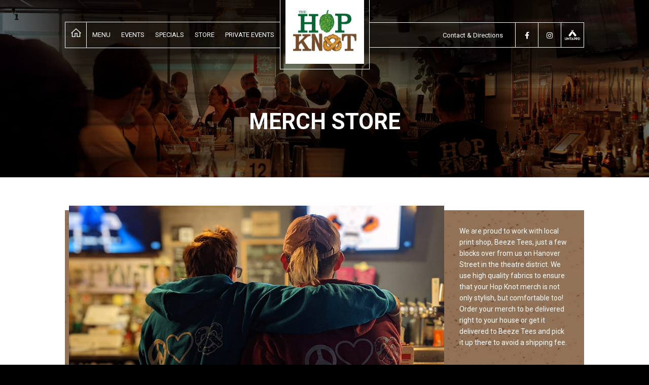

--- FILE ---
content_type: text/html; charset=UTF-8
request_url: https://hopknotnh.com/merch-store/
body_size: 5868
content:
<!DOCTYPE html>
<!--[if IE 7]>
<html class="ie ie7" lang="en-US">
<![endif]-->
<!--[if IE 8]>
<html class="ie ie8" lang="en-US">
<![endif]-->
<!--[if !(IE 7) | !(IE 8)  ]><!-->
<html lang="en-US">
<!--<![endif]-->
<head><meta http-equiv="Content-Type" content="text/html; charset=utf-8">
<meta name="viewport" content="width=device-width" />
<title>Merch Store | The Hop Knot, Manchester NH</title>
<link rel="profile" href="http://gmpg.org/xfn/11" />
<link rel="pingback" href="https://hopknotnh.com/xmlrpc.php" />
<link rel="shortcut icon" type="image/png" href="/wp-content/uploads/favicon.png">
<link rel="stylesheet" type="text/css" href="https://fonts.googleapis.com/css?family=Roboto:300,400,500,700,900">
<!--[if lt IE 9]>
<script src="https://hopknotnh.com/wp-content/themes/iconic-one/js/html5.js" type="text/javascript"></script>
<![endif]-->
<meta name='robots' content='noindex, nofollow' />
	<style>img:is([sizes="auto" i], [sizes^="auto," i]) { contain-intrinsic-size: 3000px 1500px }</style>
	<link rel='dns-prefetch' href='//fonts.googleapis.com' />
<link rel='dns-prefetch' href='//use.fontawesome.com' />
<link rel="alternate" type="application/rss+xml" title="The Hop Knot, Manchester NH &raquo; Feed" href="https://hopknotnh.com/feed/" />
<link rel="alternate" type="application/rss+xml" title="The Hop Knot, Manchester NH &raquo; Comments Feed" href="https://hopknotnh.com/comments/feed/" />
<!-- <link rel='stylesheet' id='wp-block-library-css' href='https://hopknotnh.com/wp-includes/css/dist/block-library/style.min.css?ver=6.8.2' type='text/css' media='all' /> -->
<link rel="stylesheet" type="text/css" href="//hopknotnh.com/wp-content/cache/wpfc-minified/g4hwy9h1/8en79.css" media="all"/>
<style id='classic-theme-styles-inline-css' type='text/css'>
/*! This file is auto-generated */
.wp-block-button__link{color:#fff;background-color:#32373c;border-radius:9999px;box-shadow:none;text-decoration:none;padding:calc(.667em + 2px) calc(1.333em + 2px);font-size:1.125em}.wp-block-file__button{background:#32373c;color:#fff;text-decoration:none}
</style>
<style id='pdfemb-pdf-embedder-viewer-style-inline-css' type='text/css'>
.wp-block-pdfemb-pdf-embedder-viewer{max-width:none}

</style>
<style id='global-styles-inline-css' type='text/css'>
:root{--wp--preset--aspect-ratio--square: 1;--wp--preset--aspect-ratio--4-3: 4/3;--wp--preset--aspect-ratio--3-4: 3/4;--wp--preset--aspect-ratio--3-2: 3/2;--wp--preset--aspect-ratio--2-3: 2/3;--wp--preset--aspect-ratio--16-9: 16/9;--wp--preset--aspect-ratio--9-16: 9/16;--wp--preset--color--black: #000000;--wp--preset--color--cyan-bluish-gray: #abb8c3;--wp--preset--color--white: #ffffff;--wp--preset--color--pale-pink: #f78da7;--wp--preset--color--vivid-red: #cf2e2e;--wp--preset--color--luminous-vivid-orange: #ff6900;--wp--preset--color--luminous-vivid-amber: #fcb900;--wp--preset--color--light-green-cyan: #7bdcb5;--wp--preset--color--vivid-green-cyan: #00d084;--wp--preset--color--pale-cyan-blue: #8ed1fc;--wp--preset--color--vivid-cyan-blue: #0693e3;--wp--preset--color--vivid-purple: #9b51e0;--wp--preset--gradient--vivid-cyan-blue-to-vivid-purple: linear-gradient(135deg,rgba(6,147,227,1) 0%,rgb(155,81,224) 100%);--wp--preset--gradient--light-green-cyan-to-vivid-green-cyan: linear-gradient(135deg,rgb(122,220,180) 0%,rgb(0,208,130) 100%);--wp--preset--gradient--luminous-vivid-amber-to-luminous-vivid-orange: linear-gradient(135deg,rgba(252,185,0,1) 0%,rgba(255,105,0,1) 100%);--wp--preset--gradient--luminous-vivid-orange-to-vivid-red: linear-gradient(135deg,rgba(255,105,0,1) 0%,rgb(207,46,46) 100%);--wp--preset--gradient--very-light-gray-to-cyan-bluish-gray: linear-gradient(135deg,rgb(238,238,238) 0%,rgb(169,184,195) 100%);--wp--preset--gradient--cool-to-warm-spectrum: linear-gradient(135deg,rgb(74,234,220) 0%,rgb(151,120,209) 20%,rgb(207,42,186) 40%,rgb(238,44,130) 60%,rgb(251,105,98) 80%,rgb(254,248,76) 100%);--wp--preset--gradient--blush-light-purple: linear-gradient(135deg,rgb(255,206,236) 0%,rgb(152,150,240) 100%);--wp--preset--gradient--blush-bordeaux: linear-gradient(135deg,rgb(254,205,165) 0%,rgb(254,45,45) 50%,rgb(107,0,62) 100%);--wp--preset--gradient--luminous-dusk: linear-gradient(135deg,rgb(255,203,112) 0%,rgb(199,81,192) 50%,rgb(65,88,208) 100%);--wp--preset--gradient--pale-ocean: linear-gradient(135deg,rgb(255,245,203) 0%,rgb(182,227,212) 50%,rgb(51,167,181) 100%);--wp--preset--gradient--electric-grass: linear-gradient(135deg,rgb(202,248,128) 0%,rgb(113,206,126) 100%);--wp--preset--gradient--midnight: linear-gradient(135deg,rgb(2,3,129) 0%,rgb(40,116,252) 100%);--wp--preset--font-size--small: 13px;--wp--preset--font-size--medium: 20px;--wp--preset--font-size--large: 36px;--wp--preset--font-size--x-large: 42px;--wp--preset--spacing--20: 0.44rem;--wp--preset--spacing--30: 0.67rem;--wp--preset--spacing--40: 1rem;--wp--preset--spacing--50: 1.5rem;--wp--preset--spacing--60: 2.25rem;--wp--preset--spacing--70: 3.38rem;--wp--preset--spacing--80: 5.06rem;--wp--preset--shadow--natural: 6px 6px 9px rgba(0, 0, 0, 0.2);--wp--preset--shadow--deep: 12px 12px 50px rgba(0, 0, 0, 0.4);--wp--preset--shadow--sharp: 6px 6px 0px rgba(0, 0, 0, 0.2);--wp--preset--shadow--outlined: 6px 6px 0px -3px rgba(255, 255, 255, 1), 6px 6px rgba(0, 0, 0, 1);--wp--preset--shadow--crisp: 6px 6px 0px rgba(0, 0, 0, 1);}:where(.is-layout-flex){gap: 0.5em;}:where(.is-layout-grid){gap: 0.5em;}body .is-layout-flex{display: flex;}.is-layout-flex{flex-wrap: wrap;align-items: center;}.is-layout-flex > :is(*, div){margin: 0;}body .is-layout-grid{display: grid;}.is-layout-grid > :is(*, div){margin: 0;}:where(.wp-block-columns.is-layout-flex){gap: 2em;}:where(.wp-block-columns.is-layout-grid){gap: 2em;}:where(.wp-block-post-template.is-layout-flex){gap: 1.25em;}:where(.wp-block-post-template.is-layout-grid){gap: 1.25em;}.has-black-color{color: var(--wp--preset--color--black) !important;}.has-cyan-bluish-gray-color{color: var(--wp--preset--color--cyan-bluish-gray) !important;}.has-white-color{color: var(--wp--preset--color--white) !important;}.has-pale-pink-color{color: var(--wp--preset--color--pale-pink) !important;}.has-vivid-red-color{color: var(--wp--preset--color--vivid-red) !important;}.has-luminous-vivid-orange-color{color: var(--wp--preset--color--luminous-vivid-orange) !important;}.has-luminous-vivid-amber-color{color: var(--wp--preset--color--luminous-vivid-amber) !important;}.has-light-green-cyan-color{color: var(--wp--preset--color--light-green-cyan) !important;}.has-vivid-green-cyan-color{color: var(--wp--preset--color--vivid-green-cyan) !important;}.has-pale-cyan-blue-color{color: var(--wp--preset--color--pale-cyan-blue) !important;}.has-vivid-cyan-blue-color{color: var(--wp--preset--color--vivid-cyan-blue) !important;}.has-vivid-purple-color{color: var(--wp--preset--color--vivid-purple) !important;}.has-black-background-color{background-color: var(--wp--preset--color--black) !important;}.has-cyan-bluish-gray-background-color{background-color: var(--wp--preset--color--cyan-bluish-gray) !important;}.has-white-background-color{background-color: var(--wp--preset--color--white) !important;}.has-pale-pink-background-color{background-color: var(--wp--preset--color--pale-pink) !important;}.has-vivid-red-background-color{background-color: var(--wp--preset--color--vivid-red) !important;}.has-luminous-vivid-orange-background-color{background-color: var(--wp--preset--color--luminous-vivid-orange) !important;}.has-luminous-vivid-amber-background-color{background-color: var(--wp--preset--color--luminous-vivid-amber) !important;}.has-light-green-cyan-background-color{background-color: var(--wp--preset--color--light-green-cyan) !important;}.has-vivid-green-cyan-background-color{background-color: var(--wp--preset--color--vivid-green-cyan) !important;}.has-pale-cyan-blue-background-color{background-color: var(--wp--preset--color--pale-cyan-blue) !important;}.has-vivid-cyan-blue-background-color{background-color: var(--wp--preset--color--vivid-cyan-blue) !important;}.has-vivid-purple-background-color{background-color: var(--wp--preset--color--vivid-purple) !important;}.has-black-border-color{border-color: var(--wp--preset--color--black) !important;}.has-cyan-bluish-gray-border-color{border-color: var(--wp--preset--color--cyan-bluish-gray) !important;}.has-white-border-color{border-color: var(--wp--preset--color--white) !important;}.has-pale-pink-border-color{border-color: var(--wp--preset--color--pale-pink) !important;}.has-vivid-red-border-color{border-color: var(--wp--preset--color--vivid-red) !important;}.has-luminous-vivid-orange-border-color{border-color: var(--wp--preset--color--luminous-vivid-orange) !important;}.has-luminous-vivid-amber-border-color{border-color: var(--wp--preset--color--luminous-vivid-amber) !important;}.has-light-green-cyan-border-color{border-color: var(--wp--preset--color--light-green-cyan) !important;}.has-vivid-green-cyan-border-color{border-color: var(--wp--preset--color--vivid-green-cyan) !important;}.has-pale-cyan-blue-border-color{border-color: var(--wp--preset--color--pale-cyan-blue) !important;}.has-vivid-cyan-blue-border-color{border-color: var(--wp--preset--color--vivid-cyan-blue) !important;}.has-vivid-purple-border-color{border-color: var(--wp--preset--color--vivid-purple) !important;}.has-vivid-cyan-blue-to-vivid-purple-gradient-background{background: var(--wp--preset--gradient--vivid-cyan-blue-to-vivid-purple) !important;}.has-light-green-cyan-to-vivid-green-cyan-gradient-background{background: var(--wp--preset--gradient--light-green-cyan-to-vivid-green-cyan) !important;}.has-luminous-vivid-amber-to-luminous-vivid-orange-gradient-background{background: var(--wp--preset--gradient--luminous-vivid-amber-to-luminous-vivid-orange) !important;}.has-luminous-vivid-orange-to-vivid-red-gradient-background{background: var(--wp--preset--gradient--luminous-vivid-orange-to-vivid-red) !important;}.has-very-light-gray-to-cyan-bluish-gray-gradient-background{background: var(--wp--preset--gradient--very-light-gray-to-cyan-bluish-gray) !important;}.has-cool-to-warm-spectrum-gradient-background{background: var(--wp--preset--gradient--cool-to-warm-spectrum) !important;}.has-blush-light-purple-gradient-background{background: var(--wp--preset--gradient--blush-light-purple) !important;}.has-blush-bordeaux-gradient-background{background: var(--wp--preset--gradient--blush-bordeaux) !important;}.has-luminous-dusk-gradient-background{background: var(--wp--preset--gradient--luminous-dusk) !important;}.has-pale-ocean-gradient-background{background: var(--wp--preset--gradient--pale-ocean) !important;}.has-electric-grass-gradient-background{background: var(--wp--preset--gradient--electric-grass) !important;}.has-midnight-gradient-background{background: var(--wp--preset--gradient--midnight) !important;}.has-small-font-size{font-size: var(--wp--preset--font-size--small) !important;}.has-medium-font-size{font-size: var(--wp--preset--font-size--medium) !important;}.has-large-font-size{font-size: var(--wp--preset--font-size--large) !important;}.has-x-large-font-size{font-size: var(--wp--preset--font-size--x-large) !important;}
:where(.wp-block-post-template.is-layout-flex){gap: 1.25em;}:where(.wp-block-post-template.is-layout-grid){gap: 1.25em;}
:where(.wp-block-columns.is-layout-flex){gap: 2em;}:where(.wp-block-columns.is-layout-grid){gap: 2em;}
:root :where(.wp-block-pullquote){font-size: 1.5em;line-height: 1.6;}
</style>
<!-- <link rel='stylesheet' id='aurora-mobile-nav-css-css' href='https://hopknotnh.com/wp-content/plugins/aurora-mobile-nav/css/aurora-mobile-nav.css?ver=6.8.2' type='text/css' media='all' /> -->
<link rel="stylesheet" type="text/css" href="//hopknotnh.com/wp-content/cache/wpfc-minified/edsklbg/8en79.css" media="all"/>
<link rel='stylesheet' id='themonic-fonts-css' href='https://fonts.googleapis.com/css?family=Ubuntu:400,700&#038;subset=latin,latin-ext' type='text/css' media='all' />
<!-- <link rel='stylesheet' id='themonic-style-css' href='https://hopknotnh.com/wp-content/themes/iconic-one/style.css?ver=6.8.2' type='text/css' media='all' /> -->
<!-- <link rel='stylesheet' id='custom-style-css' href='https://hopknotnh.com/wp-content/themes/iconic-one/custom.css?ver=6.8.2' type='text/css' media='all' /> -->
<link rel="stylesheet" type="text/css" href="//hopknotnh.com/wp-content/cache/wpfc-minified/2rg53jcn/8en79.css" media="all"/>
<!--[if lt IE 9]>
<link rel='stylesheet' id='themonic-ie-css' href='https://hopknotnh.com/wp-content/themes/iconic-one/css/ie.css?ver=20130305' type='text/css' media='all' />
<![endif]-->
<link rel='stylesheet' id='bfa-font-awesome-css' href='https://use.fontawesome.com/releases/v5.15.4/css/all.css?ver=2.0.3' type='text/css' media='all' />
<!-- <link rel='stylesheet' id='wp-featherlight-css' href='https://hopknotnh.com/wp-content/plugins/wp-featherlight/css/wp-featherlight.min.css?ver=1.3.4' type='text/css' media='all' /> -->
<link rel="stylesheet" type="text/css" href="//hopknotnh.com/wp-content/cache/wpfc-minified/mkro1d73/8en79.css" media="all"/>
<script src='//hopknotnh.com/wp-content/cache/wpfc-minified/6o0egrzy/8en79.js' type="text/javascript"></script>
<!-- <script type="text/javascript" src="https://hopknotnh.com/wp-includes/js/jquery/jquery.min.js?ver=3.7.1" id="jquery-core-js"></script> -->
<!-- <script type="text/javascript" src="https://hopknotnh.com/wp-includes/js/jquery/jquery-migrate.min.js?ver=3.4.1" id="jquery-migrate-js"></script> -->
<link rel="https://api.w.org/" href="https://hopknotnh.com/wp-json/" /><link rel="alternate" title="JSON" type="application/json" href="https://hopknotnh.com/wp-json/wp/v2/pages/153" /><link rel="EditURI" type="application/rsd+xml" title="RSD" href="https://hopknotnh.com/xmlrpc.php?rsd" />
<meta name="generator" content="WordPress 6.8.2" />
<link rel="canonical" href="https://hopknotnh.com/merch-store/" />
<link rel='shortlink' href='https://hopknotnh.com/?p=153' />
<link rel="alternate" title="oEmbed (JSON)" type="application/json+oembed" href="https://hopknotnh.com/wp-json/oembed/1.0/embed?url=https%3A%2F%2Fhopknotnh.com%2Fmerch-store%2F" />
<link rel="alternate" title="oEmbed (XML)" type="text/xml+oembed" href="https://hopknotnh.com/wp-json/oembed/1.0/embed?url=https%3A%2F%2Fhopknotnh.com%2Fmerch-store%2F&#038;format=xml" />
        <style>
            @media screen and (max-width: 850px) {
                #aurora-nav-btn {display: inline-block;}
                .themonic-nav {display: none;}
            }
        </style>
        <script type="text/javascript">//<![CDATA[
  function external_links_in_new_windows_loop() {
    if (!document.links) {
      document.links = document.getElementsByTagName('a');
    }
    var change_link = false;
    var force = '';
    var ignore = '';

    for (var t=0; t<document.links.length; t++) {
      var all_links = document.links[t];
      change_link = false;
      
      if(document.links[t].hasAttribute('onClick') == false) {
        // forced if the address starts with http (or also https), but does not link to the current domain
        if(all_links.href.search(/^http/) != -1 && all_links.href.search('hopknotnh.com') == -1 && all_links.href.search(/^#/) == -1) {
          // console.log('Changed ' + all_links.href);
          change_link = true;
        }
          
        if(force != '' && all_links.href.search(force) != -1) {
          // forced
          // console.log('force ' + all_links.href);
          change_link = true;
        }
        
        if(ignore != '' && all_links.href.search(ignore) != -1) {
          // console.log('ignore ' + all_links.href);
          // ignored
          change_link = false;
        }

        if(change_link == true) {
          // console.log('Changed ' + all_links.href);
          document.links[t].setAttribute('onClick', 'javascript:window.open(\'' + all_links.href.replace(/'/g, '') + '\', \'_blank\', \'noopener\'); return false;');
          document.links[t].removeAttribute('target');
        }
      }
    }
  }
  
  // Load
  function external_links_in_new_windows_load(func)
  {  
    var oldonload = window.onload;
    if (typeof window.onload != 'function'){
      window.onload = func;
    } else {
      window.onload = function(){
        oldonload();
        func();
      }
    }
  }

  external_links_in_new_windows_load(external_links_in_new_windows_loop);
  //]]></script>

<!-- Global site tag (gtag.js) - Google Analytics -->
<script async src="https://www.googletagmanager.com/gtag/js?id=G-G4MFDXFY6N"></script>
<script>
  window.dataLayer = window.dataLayer || [];
  function gtag(){dataLayer.push(arguments);}
  gtag('js', new Date());

  gtag('config', 'G-G4MFDXFY6N');
</script>
</head>
<body class="wp-singular page-template page-template-page-templates page-template-full-width page-template-page-templatesfull-width-php page page-id-153 wp-theme-iconic-one wp-featherlight-captions full-width custom-font-enabled single-author">

<div id="banner" class="b-inner">
    
<div id="header"><div class="limit">
    <div id="head-flex" class="flex middle">
        <div id="hf-nav" class="f2">
            <nav id="site-navigation" class="themonic-nav">
              <div class="menu-nav-container"><ul id="menu-top" class="nav-menu"><li id="menu-item-18" class="menu-item menu-item-type-post_type menu-item-object-page menu-item-home menu-item-18"><a href="https://hopknotnh.com/"><img src="/wp-content/uploads/ico-home-white.svg"></a></li>
<li id="menu-item-155" class="menu-item menu-item-type-post_type menu-item-object-page menu-item-155"><a href="https://hopknotnh.com/menu/">Menu</a></li>
<li id="menu-item-168" class="menu-item menu-item-type-custom menu-item-object-custom menu-item-168"><a href="/hop-knot-events/">Events</a></li>
<li id="menu-item-157" class="menu-item menu-item-type-post_type menu-item-object-page menu-item-157"><a href="https://hopknotnh.com/specials/">Specials</a></li>
<li id="menu-item-156" class="menu-item menu-item-type-post_type menu-item-object-page current-menu-item page_item page-item-153 current_page_item menu-item-has-children menu-item-156"><a href="https://hopknotnh.com/merch-store/" aria-current="page">Store</a>
<ul class="sub-menu">
	<li id="menu-item-260" class="menu-item menu-item-type-custom menu-item-object-custom menu-item-260"><a href="https://hopknot.secure-decoration.com/">Merch Store</a></li>
</ul>
</li>
<li id="menu-item-175" class="menu-item menu-item-type-post_type menu-item-object-page menu-item-175"><a href="https://hopknotnh.com/private-events/">Private Events</a></li>
</ul></div>            </nav>
                <div id="aurora-nav-btn">
        <div class="anb-line"></div>
        <div class="anb-line"></div>
        <div class="anb-line"></div>
    </div>
            </div>
        <div id="logo"><a href="/" title="The Hop Knot"><img src="/wp-content/uploads/the-hop-knot-logo2.png" alt="The Hop Knot"></a></div>
        <div id="hf-links" class="f2 flex">
            <div class="h-hrs"><a href="/contact/">Contact<span class="gone1"> & Directions</span></a></div>
            <div class="h-soc"><a title="Facebook" href="https://www.facebook.com/hopknotmanchester"><i class="fab fa-facebook-f"></i></a></div>
            <!-- <div class="h-soc"><a title="Twitter" href="https://twitter.com/thehopknot"><i class="fab fa-twitter"></i></a></div> -->
            <div class="h-soc"><a title="Instagram" href="https://www.instagram.com/hopknot_manchester/"><i class="fab fa-instagram"></i></a></div>
            <div class="h-soc"><a title="Untappd" href="https://untappd.com/v/the-hop-knot-manchester-nh/8713112"><div class="logo-unt"></div></a></div>
        </div>
    </div>
</div></div>


<div id="b-txt">
            <h2>Merch Store</h2>
    </div>


</div><!-- #banner -->


<div id="page-wrap">
<div id="page" class="hfeed site">
	<div id="main" class="wrapper">

	<div id="primary" class="site-content">
		<div id="content" role="main">
									
	<article id="post-153" class="post-153 page type-page status-publish hentry">
		<div class="entry-content">
			<div class="img-box flex">
<div class="ib-img"><img decoding="async" src="/wp-content/uploads/the-hop-knot-merch.jpg"></div>
<div class="ib-txt">
We are proud to work with local print shop, Beeze Tees, just a few blocks over from us on Hanover Street in the theatre district. We use high quality fabrics to ensure that your Hop Knot merch is not only stylish, but comfortable too! Order your merch to be delivered right to your house or get it delivered to Beeze Tees and pick it up there to avoid a shipping fee.
</div>
</div>
<p><iframe width="100%" height="1200px" src="https://hopknot.secure-decoration.com/" title="Webstore"></iframe></p>
					</div><!-- .entry-content -->
	</article><!-- #post -->
			
		</div><!-- #content -->
	</div><!-- #primary -->
</div><!-- #main .wrapper -->
</div><!-- #page -->
</div><!-- #page-wrap -->

<div id="rev"><div class="limit">
    <p class="home-head1">Reviews</p>
    <p>What our customers are saying...</p>
    <div id="r-widget">
             </div>
</div></div>

<div id="footer"><div class="limit">
    <div id="footer-flex" class="flex middle">
        <div id="f-nav" class="f2">
            <div class="menu-nav-container"><ul id="menu-nav" class="menu"><li class="menu-item menu-item-type-post_type menu-item-object-page menu-item-home menu-item-18"><a href="https://hopknotnh.com/"><img src="/wp-content/uploads/ico-home-white.svg"></a></li>
<li class="menu-item menu-item-type-post_type menu-item-object-page menu-item-155"><a href="https://hopknotnh.com/menu/">Menu</a></li>
<li class="menu-item menu-item-type-custom menu-item-object-custom menu-item-168"><a href="/hop-knot-events/">Events</a></li>
<li class="menu-item menu-item-type-post_type menu-item-object-page menu-item-157"><a href="https://hopknotnh.com/specials/">Specials</a></li>
<li class="menu-item menu-item-type-post_type menu-item-object-page current-menu-item page_item page-item-153 current_page_item menu-item-has-children menu-item-156"><a href="https://hopknotnh.com/merch-store/" aria-current="page">Store</a>
<ul class="sub-menu">
	<li class="menu-item menu-item-type-custom menu-item-object-custom menu-item-260"><a href="https://hopknot.secure-decoration.com/">Merch Store</a></li>
</ul>
</li>
<li class="menu-item menu-item-type-post_type menu-item-object-page menu-item-175"><a href="https://hopknotnh.com/private-events/">Private Events</a></li>
</ul></div>        </div>
        <div id="f-logo"><a href="/" title="The Hop Knot"><img src="/wp-content/uploads/the-hop-knot-logo2.png" alt="The Hop Knot"></a></div>
        <div id="f-icos" class="f2 flex">
            <div class="f-hrs"><a href="/contact/">Contact & Directions</a></div>
            <div class="f-soc"><a title="Facebook" href="https://www.facebook.com/hopknotmanchester"><i class="fab fa-facebook-f"></i></a></div>
            <div class="f-soc"><a title="Twitter" href="https://twitter.com/thehopknot"><i class="fab fa-twitter"></i></a></div>
            <div class="f-soc"><a title="Instagram" href="https://www.instagram.com/hopknot_manchester/"><i class="fab fa-instagram"></i></a></div>
			<div class="f-soc"><a title="Untappd" href="https://untappd.com/v/the-hop-knot-manchester-nh/8713112"><div class="logo-unt"></div></a></div>
        </div>
    </div>
    
    <div id="f-btm">
        <div class="left">Copyright &copy; The Hop Knot. All Rights Reserved.</div>
        <div class="right">Website by <a rel="nofollow" href="https://dosomethingdifferentmedia.com/">DSD Media</a></div>
        <div class="clear"></div>
    </div>
</div></div>

<script type="speculationrules">
{"prefetch":[{"source":"document","where":{"and":[{"href_matches":"\/*"},{"not":{"href_matches":["\/wp-*.php","\/wp-admin\/*","\/wp-content\/uploads\/*","\/wp-content\/*","\/wp-content\/plugins\/*","\/wp-content\/themes\/iconic-one\/*","\/*\\?(.+)"]}},{"not":{"selector_matches":"a[rel~=\"nofollow\"]"}},{"not":{"selector_matches":".no-prefetch, .no-prefetch a"}}]},"eagerness":"conservative"}]}
</script>
    <div id="aurora-mobile-menu">
                    <div class="menu-title">Main Menu</div>
                
        <ul>
            <li id="menu-item-223" class="menu-item menu-item-type-post_type menu-item-object-page menu-item-home menu-item-223"><a href="https://hopknotnh.com/">Home</a></li>
<li id="menu-item-224" class="menu-item menu-item-type-post_type menu-item-object-page menu-item-224"><a href="https://hopknotnh.com/menu/">Menu</a></li>
<li id="menu-item-225" class="menu-item menu-item-type-custom menu-item-object-custom menu-item-225"><a href="/hop-knot-events/">Events</a></li>
<li id="menu-item-226" class="menu-item menu-item-type-post_type menu-item-object-page menu-item-226"><a href="https://hopknotnh.com/specials/">Specials</a></li>
<li id="menu-item-227" class="menu-item menu-item-type-post_type menu-item-object-page current-menu-item page_item page-item-153 current_page_item current-menu-ancestor current-menu-parent current_page_parent current_page_ancestor menu-item-has-children menu-item-227"><a href="https://hopknotnh.com/merch-store/">Merch Store</a> <span class="submenu-toggle">▼</span>
<ul class="sub-menu">
	<li id="menu-item-228" class="menu-item menu-item-type-post_type menu-item-object-page current-menu-item page_item page-item-153 current_page_item menu-item-228"><a href="https://hopknotnh.com/merch-store/">Merch Store</a></li>
	<li id="menu-item-229" class="menu-item menu-item-type-custom menu-item-object-custom menu-item-229"><a href="https://giftup.app/place-order/6e9d0f91-7295-4a61-9f6f-483bd1609367?platform=hosted">Gift Certificates</a></li>
</ul>
</li>
<li id="menu-item-230" class="menu-item menu-item-type-post_type menu-item-object-page menu-item-230"><a href="https://hopknotnh.com/private-events/">Private Events</a></li>
<li id="menu-item-231" class="menu-item menu-item-type-post_type menu-item-object-page menu-item-231"><a href="https://hopknotnh.com/contact/">Contact &#038; Directions</a></li>
        </ul>
    </div>
    <script type="text/javascript" src="https://hopknotnh.com/wp-content/plugins/aurora-mobile-nav/js/aurora-mobile-nav.js" id="aurora-mobile-nav-js-js"></script>
<script type="text/javascript" src="https://hopknotnh.com/wp-content/plugins/wp-featherlight/js/wpFeatherlight.pkgd.min.js?ver=1.3.4" id="wp-featherlight-js"></script>
</body>
</html><!-- WP Fastest Cache file was created in 0.098 seconds, on December 24, 2025 @ 10:07 pm --><!-- via php -->

--- FILE ---
content_type: text/css
request_url: https://hopknotnh.com/wp-content/cache/wpfc-minified/2rg53jcn/8en79.css
body_size: 8144
content:
/*
Theme Name: Custom Theme by Aurora Tech
Author: Aurora Tech
Author URI: https://goauroratech.com/
Version: 99.0
*/

/*Reset Css*/
html, body, div, span, applet, object, iframe, h1, h2, h3, h4, h5, h6, p, blockquote, pre, a, abbr, acronym, address, big, cite, code, del, dfn, em, img, ins, kbd, q, s, samp, small, strike, strong, sub, sup, tt, var, b, u, i, center, dl, dt, dd, ol, ul, li, fieldset, form, label, legend, table, caption, tbody, tfoot, thead, tr, th, td, article, aside, canvas, details, embed, figure, figcaption, footer, header, hgroup, menu, nav, output, ruby, section, summary, time, mark, audio, video {
	margin: 0;
	padding: 0;
	border: 0;
	font-size: 100%;
	vertical-align: baseline;
}

ol,
ul {list-style: none;}
blockquote,
q {quotes: none;}
blockquote:before,
blockquote:after,
q:before,
q:after {content: none;}
table {border-collapse: collapse; border-spacing: 0;}
html {
	overflow-y: scroll;
	font-size: 100%;
	-webkit-text-size-adjust: 100%;
	-ms-text-size-adjust: 100%;
	background: #000;
}
a:focus {outline: none;}
article,
aside,
nav,
section {display: block;}
audio,
canvas,
video {display: inline-block;}
audio:not([controls]) {display: none;}
hr {background-color: #ebebeb; border: 0; height: 1px; margin: 24px 0;}
sub,
sup {font-size: 75%; line-height: 0; position: relative; vertical-align: baseline;}
sup {top: -0.5em;}
sub {bottom: -0.25em;}
img {border: 0; max-width: 100%;}

/* =Repeatable patterns
-------------------------------------------------------------- */

/* Form fields, general styles first */

.wpcf7 sup {color: red;}
.wpcf7 p {margin: 0!important;}
.wpcf7 .flex {margin: 0!important;}
.wpcf7 label {padding: 0 0 2px; display: inline-block;}
.wpcf7-validation-errors {border: 1px solid red; margin: 30px 0; padding: 10px 15px;}
.wpcf7-not-valid-tip {font-size: 0.9em!important; margin: 0 0 10px;}
.wpcf7-form-control-wrap {margin: 0 0 10px;}
.wpcf7-checkbox, .wpcf7-radio {display: block; margin: 0 0 10px;}

button, input, textarea, select {border: 1px solid #aaa; border-radius: 0px; font-family: inherit; margin-right:0%; margin-bottom: 7px; padding: 8px 10px; box-sizing: border-box; width: 100%; outline: none;}
input.wpcf7-file {margin: 0 0 20px;}
input[type="checkbox"], input[type="radio"] {width: auto;}
select {padding: 7px 10px;}
textarea {height: 120px;}
input[type="submit"] {width: auto; outline: none; padding: 8px 20px; cursor: pointer; -webkit-transition: .3s; transition: .3s;}

#searchsubmit {background: #80bb3c; border: 0; color: #FFFFFF; min-width: 24%;}

/* Reset non-text input types */

input[type="checkbox"],
input[type="radio"],
input[type="file"],
input[type="hidden"],
input[type="image"],
input[type="color"] {border: 0;	border-radius: 0;	padding: 0;}

/* Responsive elements */

.entry-content img,
.comment-content img,
.widget img,
embed, iframe, object, video {max-width: 100%;}

/* Images */

.alignleft {float: left;}
.alignright {float: right;}
.aligncenter {display: block; margin-left: auto; margin-right: auto;}

.wp-caption {max-width: 100%; padding: 4px;}
.wp-caption .wp-caption-text,
.gallery-caption,
.entry-caption {font-style: italic; font-size: 12px; line-height: 2; color: #666666;}
.entry-content dl.gallery-item {margin: 0!important;}
.gallery-item a,
.gallery-caption {width: 100%; padding: 0 10px 0 0; box-sizing: border-box;}
.gallery-item a {display: block;}
.gallery-caption a {display: inline;}
.gallery-columns-1 .gallery-item a {max-width: 100%; width: auto;}
.gallery .gallery-icon img {height: auto; border: 0!important;}
.gallery-columns-1 .gallery-icon img {padding: 3%;}

/* Navigation for posts and pages*/

.wp-pagenavi {margin: 50px 0 0;}
.wp-pagenavi .pages {color: #aaa; font-weight: normal; margin-left: 0;}
.wp-pagenavi > span, .wp-pagenavi > a {display: inline-block; margin: 0 8px; font-weight: bold; color: inherit;}
.wp-pagenavi > span.current {color: #aaa;}

#nav-below {border-top: 5px solid #888; margin: 30px 0 0; padding: 15px; background: #f2f2f2; color: rgba(0,0,0,0);}
#nav-below::after {content: ""; display: block; clear: both;}
#nav-below a {display: inline-block; background: #fff; border-radius: 50px; padding: 10px 15px; color: #555; text-decoration: none!important; margin: 0 0 3px;}
#nav-below a:hover {box-shadow: 0 4px 10px rgba(0,0,0,0.1);}

.nav-single {border-top: 5px solid #888; background: #f2f2f2; clear: both; margin: 25px 0 0; overflow: hidden; padding: 12px 15px; font-size: 13px;}
.nav-single h4 {text-align: center;}
.nav-single #ns-next {text-align: right;}
.nav-single .ns-ib {display: inline-block; text-align: center;}
.nav-single a {display: inline-block; background: #fff; border-radius: 50px; padding: 10px 15px; color: #555; text-decoration: none!important; margin: 0 0 3px;}
.nav-single a:hover {box-shadow: 0 4px 10px rgba(0,0,0,0.1);}
.nav-single span {font-size: 12px; letter-spacing: 1px; color: #aaa;}

.nav-single + .comments-area,
#comment-nav-above {margin: 48px 0;}

/* Author profiles */

.author .archive-header {margin-bottom: 24px;}
.author-info {border-top: 1px solid #ededed; margin: 24px 0; padding-top: 24px; overflow: hidden;}
.author-description p {color: #757575; font-size: 13px; line-height: 1.846153846;}
.author.archive .author-info {border-top: 0; margin: 0 0 48px;}

/* Basic structure
-------------------------------------------------------------- */

html {font-size: 90.5%;}
body {
	line-height: 1.6;
	font-size: 16px;
	font-family: 'Roboto', Arial, sans-serif;
	text-rendering: optimizeLegibility;
	overflow: hidden;
	color: #000;
	background: #fff;
}

a {
	outline: none;
	color: #80bb3c;
	text-decoration: none;
	-webkit-transition: .3s;
	transition: .3s;
}
a:hover {text-decoration: underline;}

/* Sidebar */

.widget-area .widget {margin-bottom: 30px; background: url(//hopknotnh.com/wp-content/uploads/bg-sidebar.jpg) no-repeat right top / cover; color: #fff; padding: 30px;}
.widget-area .widget:last-of-type {margin-bottom: 0;}
.widget-area .widget-title {font-size: 23px; text-transform: none;}
.widget-area .widget-title:after {content: ""; display: block; width: 40px; height: 3px; background: #d28a28; margin: 15px 0;}
.textwidget p:last-child {margin: 0;}
	
.widget-area .textwidget ul {list-style: disc outside;}
.widget-area .textwidget li {margin-left: 25px;}
.widget-area #s {margin-right: -4px; width: 67.9999%;}

/* Main content area, sticky post styling and comment content
-------------------------------------------------------------- */

.entry-meta {clear: both;}
.entry-header img.wp-post-image {margin-bottom: 24px;}
.entry-title a {color: #333; text-decoration: none;}
.entry-header .entry-format {margin-top: 24px; font-weight: normal;}
.entry-header .comments-link {margin-top: 24px; font-size: 13px; line-height: 1.846153846; color: #757575;}
.comments-link a,
.entry-meta a {color: #757575;}
.comments-link a:hover,
.entry-meta a:hover {color: #333;}
.entry-content,
.entry-summary,
.mu_register {line-height: inherit;}

.entry-content h1,
.comment-content h1,
h1,
.entry-content h2,
.comment-content h2,
h2,
.entry-header .entry-title,
.entry-content h3,
.comment-content h3,
h3,
.entry-content h4,
.comment-content h4,
h4,
.entry-content h5,
.comment-content h5,
.entry-content h6,
.comment-content h6 {
	margin: 0 0 20px;
	line-height: 1.2;
	font-weight: 500;
	text-transform: uppercase;
}

.entry-content h1, .comment-content h1, h1.entry-title, .archive-title, .page-title, .entry-content > h2:first-child, h2.h1 {font-size: 40px; font-weight: bold;}
.entry-content h2:not(.h1), .comment-content h2, .mu_register h2, h2.entry-title {font-size: 29px; font-weight: 500;}
.entry-content h2:not(.h1):after, .comment-content h2:after, .mu_register h2:after {content: ""; display: block; width: 90px; height: 4px; background: #d28a28; margin: 25px 0 30px;}
.entry-content h2.center:not(.h1):after {margin: 25px auto 30px;}
h2.entry-title:after {content: none; display: none;}
.entry-content h2:not(:first-child), .entry-content h3:not(:first-child) {border-top: 1px solid #ebebeb; padding-top: 30px;}
.entry-content h1:not(.entry-title):after, .comment-content h1:after, .archive-title:after, .page-title:after, .entry-content > h2:first-child:after, h2.h1:after, .entry-content .cta h2:after {content: ""; display: block; width: 90px; height: 14px; background: linear-gradient(to bottom, #046434 50%, #d28a28 50%); margin: 25px 0 30px;}
.entry-content h1.center:after {margin: 25px auto 30px;}
.entry-content h3, .comment-content h3, h3 {font-size: 23px; text-transform: none;}
.entry-content h3:after, .comment-content h3:after, h3:after {content: ""; display: block; width: 90px; height: 4px; background: #046434; margin: 25px 0 30px;}
.center h3:after, h3.center:after {margin: 25px auto 30px;}
.entry-content h4, .comment-content h4, h4 {font-size: 18px;}
.entry-content h5, .comment-content h5 {font-size: 16px;}
.entry-content h6, .comment-content h6 {font-size: 14px;}

.entry-content p, .entry-summary p, .comment-content p, .mu_register p, p {margin: 0 0 20px; line-height: inherit;}
p:last-child {margin: 0;}

.entry-content ol,
.comment-content ol,
.entry-content ul,
.comment-content ul,
.mu_register ul {margin: 0 0 20px;}
.entry-content ol:last-child, .entry-content ul:last-child {margin-bottom: 0;}
.entry-content ul ul,
.comment-content ul ul,
.entry-content ol ol,
.comment-content ol ol,
.entry-content ul ol,
.comment-content ul ol,
.entry-content ol ul,
.comment-content ol ul {margin-bottom: 0;}
.entry-content ul,
.comment-content ul,
.mu_register ul {list-style: disc outside;}
.entry-content ol,
.comment-content ol {list-style: decimal outside;}
.entry-content li,
.comment-content li,
.mu_register li {list-style: none; text-align: left; background: url(//hopknotnh.com/wp-content/uploads/bullet-check.png) no-repeat left 3px / auto 20px; padding: 0 0 0 40px; margin: 0 0 5px;}

.entry-content blockquote, .comment-content blockquote {background: #eee; margin-bottom: 25px; padding: 25px;}
.entry-content blockquote p:last-child, .comment-content blockquote p:last-child {margin-bottom: 0;}

img.alignleft {margin: 0 15px 10px 0;}
img.alignright {margin: 12px 0 12px 24px;}
img.aligncenter {margin-top: 12px; margin-bottom: 12px;}
.entry-content embed,
.entry-content iframe,
.entry-content object,
.entry-content video {margin-bottom: 20px;}
.cta iframe:last-child {margin-bottom: 0;}
.entry-content dl,
.comment-content dl {margin: 0 24px;}
.entry-content dt,
.comment-content dt {font-weight: bold;}
.entry-content dd,
.comment-content dd {margin-bottom: 24px;}
.entry-content table,
.comment-content table {margin: 0 0 20px; width: 100%;}
.entry-content table caption,
.comment-content table caption {margin: 24px 0;}
.entry-content td,
.comment-content td {vertical-align: top; padding: 0 5px;}

.blog article, .archive article {margin: 0 0 50px;}
.blog article::after, .archive article::after {content: " "; display: block; clear: both;}
.blog article .read-more, .archive article .read-more {display: block; margin: 10px 0 0;}
.blog article p .archive article p {line-height: 1.3;}
.single img.attachment-post-thumbnail {float: right; margin-left: 15px; max-width: 45%; height: auto;}
footer.entry-meta, .archive-meta {margin-top: 24px; font-size: 13px; color: #757575;}
.entry-meta > span a {color: #333333; padding: 2px; text-decoration: none;}

/* Single image attachment view
-------------------------------------------------------------- */

.article.attachment {overflow: hidden;}
.image-attachment div.attachment {text-align: center;}
.image-attachment div.attachment p {text-align: center;}
.image-attachment div.attachment img {display: block; height: auto; margin: 0 auto; max-width: 100%;}
.image-attachment .entry-caption {margin-top: 8px;}

/* Comments
-------------------------------------------------------------- */

.comments-title {margin-bottom: 48px; font-size: 16px; line-height: 1.5; font-weight: normal;}
.comments-area article {margin: 24px 0;}
.comments-area article header {float: left; margin: 0 15px 0 15px; overflow: hidden; position: relative;}
.comments-area article header img {float: left; padding: 0; line-height: 0;}
.comments-area article header cite, .comments-area article header time {display: block; margin-left: 45px;}
.comments-area article header cite {font-style: normal;}
.comments-area article header time {text-decoration: none;}
.comments-area article header h4 {position: absolute; top: 0; right: 0; padding: 6px 12px; font-weight: normal;	color: #fff; background-color: #0088d0; border-radius: 3px; border: 1px solid #007cbd;}
.comments-area li.bypostauthor cite span {position: relative; margin-left: 5px; padding: 2px 5px;}
a.comment-reply-link, a.comment-edit-link {color: #686868; font-size: 13px;}
a.comment-reply-link:hover, a.comment-edit-link:hover {color: #21759b;}
.commentlist .pingback {margin-bottom: 24px;}

/* Comment form */

#respond {margin-top: 30px;}
#respond h3#reply-title {font-size: 16px;}
#respond h3#reply-title #cancel-comment-reply-link {margin-left: 10px; font-weight: normal;}
#respond form {margin: 24px 0;}
#respond form p {margin: 12px 0;}
#respond form p.logged-in-as {margin-bottom: 24px;}
#respond form label {display: block;}
#respond form input[type="text"], #respond form textarea {box-sizing: border-box; padding: 10px; width: 100%;}
#respond form p.form-allowed-tags {margin: 0; color: #5e5e5e;}

/* Below title meta styling */

.below-title-meta{color:#aaa; font-size: 12px; margin: 0 0 20px;}
.below-title-meta a{color: inherit; text-decoration:none;}

/* Minimum width of 850pixels. */

@media screen and (min-width: 850px) {
	.site {margin: 0 auto; max-width: 1024px;}
	body.template-front-page .site-content,
	body.single-attachment .site-content,
	body.full-width .site-content {width: 100%; margin: 0;}

/* NAV MENU DEFAULTS 
-------------------------------------------------------------- */

.themonic-nav {text-align: center;}
.themonic-nav ul {margin: 0; padding: 0; text-indent: 0;}
.themonic-nav li {display: inline-block; position: relative; -webkit-transition: .3s; transition: .3s;}
.themonic-nav li a {text-decoration: none; display: block;}

/* NAV MENU CUSTOMIZATIONS */

#menu-top {display: flex;}
.themonic-nav .nav-menu > li {flex-grow: 1;}
.themonic-nav .nav-menu > li.menu-item-home {border-right: 1px solid #fff;}
.themonic-nav .nav-menu > li > a {display: block; line-height: 50px; color: #fff; text-transform: uppercase; font-size: 14px;}
.themonic-nav .nav-menu > li > a:hover {}

.themonic-nav .nav-menu > li.current-menu-item > a {}

.themonic-nav .sub-menu {position: absolute; top: 100%; left: 50%; -webkit-transform: translate(-50%,0); transform: translateX(-50%); z-index: 10; text-align: center; max-height: 0; overflow: hidden; -webkit-transition: .5s; transition: .5s; background: #fff;}
.themonic-nav .nav-menu li:hover > .sub-menu {max-height: 200px; padding: 6px 0;}
.themonic-nav .sub-menu > li {}
.themonic-nav .sub-menu > li > a {line-height: 1.4; padding: 8px 10px; width: 140px; font-size: 13px; text-transform: uppercase; font-weight: 500; color: #333;}
.themonic-nav .sub-menu > li > a:hover {color: #d28b29;}

.themonic-nav .sub-menu .sub-menu {left: 100%; top: 0; -webkit-transform: none; transform: none;}
.themonic-nav .sub-menu .sub-menu > li > a {background: #e9e9e9;}
.themonic-nav .sub-menu .sub-menu > li > a:hover {background: #ddd;}

}

#page-wrap {padding: 0 15px;}
#main {display: -webkit-box; display: -moz-box; display: -ms-flexbox; display: -webkit-flex; display: flex;}
.site-content {margin: 0; padding: 65px 0;  box-sizing: border-box; flex-grow: 1; max-width: 100%;}
.widget-area {margin: 0 0 0 25px; padding: 65px 0 65px 25px; width: 30%; box-sizing: border-box; flex-shrink: 0;}
.entry-content > .gallery:not(:last-child) {margin: 0 0 20px!important;}
.entry-content > div:not(:last-child):not(.expand):not(.collapse) {margin-bottom: 20px;}
.video-wrap {position: relative; padding: 56.25% 0 0; width: 100%; margin: 0 0 20px;}
.video-wrap iframe {position: absolute; left: 0; top: 0; width: 100%; height: 100%;}

.assistive-text {display: none;}
span.excerpt-dash {display: none;}

#aurora-nav-btn {padding: 15px 10px 7px;}
.anb-line {border-color: #fff;}
#aurora-mobile-menu {background: #222;}

.limit {max-width: 1024px; margin: 0 auto;}
.limit-sm {max-width: 750px!important; margin: 0 auto;}
.limit-xsm {max-width: 550px!important; margin: 0 auto;}
.clear {clear: both;}
.flex {display: -webkit-box; display: -moz-box; display: -ms-flexbox; display: -webkit-flex; display: flex;}
.entry-content .flex:not(:last-child) {margin-bottom: 20px;}
.flex.rows {flex-flow: row wrap; width: 102%; margin-left: -1%;}
.flex.rows.p1 {flex-flow: row wrap; width: 103%; margin-left: -1.5%;}
.flex.rows.p2 {flex-flow: row wrap; width: 104%; margin-left: -2%;}
.flex.rows.p3 {flex-flow: row wrap; width: 105%; margin-left: -2.5%;}
.flex.rows.p4 {flex-flow: row wrap; width: 106%; margin-left: -3%;}
.flex.rows.p5 {flex-flow: row wrap; width: 107%; margin-left: -3.5%;}
.flex.rows.p6 {flex-flow: row wrap; width: 108%; margin-left: -4%;}
.flex.middle {-webkit-align-items: center; align-items: center;}
.flex.bottom {-webkit-align-items: flex-end; align-items: flex-end;}
.sub-cols > div,
.sub-col {display: flex; flex-flow: column; justify-content: space-between;}
.sub-cols > div > div:not(:last-child),
.sub-col > div:not(:last-child) {margin: 0 0 20px;}
.flex > * {flex-grow: 1; box-sizing: border-box; margin: 0 1%;}
.flex.rows > * {margin-bottom: 15px!important;}
.flex.f1 > * {flex: 1;}
.flex.m0 > * {margin-left: 0!important; margin-right: 0!important;}
.flex .f0 {flex-grow: 0; flex-shrink: 0;}
.flex .f34 {width: 73%; margin: 0 1%;}
.flex .f23 {width: 64.66%; margin: 0 1%;}
.flex .f2 {width: 48%; margin: 0 1%;}
.flex .f3 {width: 31.33%; margin: 0 1%;}
.flex .f4 {width: 24%; margin: 0 0.5%;}
.flex .f5 {width: 19%; margin: 0 0.5%;}
.flex .f40 {width: 38%; margin: 0 1%;}
.flex .f60 {width: 58%; margin: 0 1%;}
.flex.p1 > * {padding: 0 0.5%;}
.flex.p2 > * {padding: 0 1%;}
.flex.p3 > * {padding: 0 1.5%;}
.flex.p4 > * {padding: 0 2%;}
.flex.p5 > * {padding: 0 2.5%;}
.flex.p6 > * {padding: 0 3%;}
.flex:not(.rows).p1 > *:first-child, .flex:not(.rows).p2 > *:first-child, .flex:not(.rows).p3 > *:first-child, .flex:not(.rows).p4 > *:first-child, .flex:not(.rows).p5 > *:first-child, .flex:not(.rows).p6 > *:first-child {padding-left: 0;}
.flex:not(.rows).p1 > *:last-child, .flex:not(.rows).p2 > *:last-child, .flex:not(.rows).p3 > *:last-child, .flex:not(.rows).p4 > *:last-child, .flex:not(.rows).p5 > *:last-child, .flex:not(.rows).p6 > *:last-child {padding-right: 0;}
.flex:not(.rows) > *:first-child {margin-left: 0;}
.flex:not(.rows) > *:last-child {margin-right: 0;}.center {text-align: center;}
.right {float: right; margin-left: 15px;}
img.right {max-width: 45%;}
.left {float: left; margin-right: 15px;}
img.left {max-width: 45%;}
.space li {margin-bottom: 15px;}
.abs-left {position: absolute; left: 0; top: 50%; -webkit-transform: translate(0,-50%); transform: translateY(-50%);}
.abs-right {position: absolute; right: 0; top: 50%; -webkit-transform: translate(0,-50%); transform: translateY(-50%);}
.abs-center {position: absolute; left: 50%; top: 50%; -webkit-transform: translate(-50%,-50%); transform: translateX(-50%) translateY(-50%);}
.pad {padding: 30px 0;}
.entry-content .pad + .pad {padding-top: 0;}
.entry-content > .pad:last-child {padding-bottom: 0;}

a.button {display: inline-block; text-decoration: none; padding: 16px 61px 13px 20px; color: #000; border: 1px solid #000; text-transform: uppercase; position: relative; z-index: 2; background: url(//hopknotnh.com/wp-content/uploads/ico-arrow-black.svg) no-repeat right 16px center; background-size: 28px auto;}
a.button:after {content: ""; display: block; position: absolute; left: 3px; top: 3px; width: 100%; height: 100%; border: 1px solid #000; z-index: -1}
a.button:hover {background-color: #000; background-image: url(//hopknotnh.com/wp-content/uploads/ico-arrow-white.svg); color: #fff;}
a.button.btn-white {color: #fff; border-color: #fff; background-image: url(//hopknotnh.com/wp-content/uploads/ico-arrow-white.svg);}
a.button.btn-white:after {border-color: #fff;}
a.button.btn-white:hover {background-color: #fff; background-image: url(//hopknotnh.com/wp-content/uploads/ico-arrow-black.svg); color: #000;}
a.button.btn-block {background-image: none!important; padding: 16px 25px; font-size: 18px;}
a.button2 {text-transform: uppercase; display: inline-block; text-decoration: none; font-size: 18px; color: #000; border-bottom: 1px solid #000;}
a.button2:hover {color: #d28a28; border-color: #d28a28;}
.full-img {position: relative; width: 100vw; left: 50%; transform: translate(-50%,0); margin: 60px 0!important; padding: 0 15px; box-sizing: border-box;}
.fi-cap {position: absolute; left: 8px; bottom: 40px; background: #fff; max-width: 325px; padding: 20px; box-sizing: border-box; font-size: 14px;}
.img-box {background: url(//hopknotnh.com/wp-content/uploads/bg-img-box.jpg) no-repeat center center / cover; color: #fff; font-size: 14px; margin: 50px 0;}
.featured1 {background: #f6e8d4; padding: 35px; box-sizing: border-box;}
.featured2 {background: #d28b29; padding: 35px; box-sizing: border-box; color: #fff;}
.featured3 {background: #cde0d6; padding: 35px; box-sizing: border-box;}
.featured4 {background: #046434; padding: 35px; box-sizing: border-box; color: #fff;}
div[class^="featured"] .f-heading {font-size: 23px; border-right: 2px solid #000; padding: 0 45px 0 0; min-width: 25%; font-weight: 500; line-height: 1.2;}
.cta {background: url(//hopknotnh.com/wp-content/uploads/bg-cta.jpg) no-repeat center center / cover; color: #fff; padding: 50px; margin: 50px 0; box-sizing: border-box;}
.side-img {width: calc(100% + 60px); margin: 0 0 20px -20px;}

.full-img .limit {min-height: 400px; position: relative;}
.full-img img {position: absolute; left: 0; top: 0; width: 100%; height: 100%; object-fit: cover; z-index: -1;}
.fi-cap:after {content: ""; position: absolute; left: -8px; bottom: -10px; border: 1px solid #fff; width: 100%; height: 100%; z-index: -1;}
.entry-content > .img-box:first-child {margin-top: 0;}
.entry-content > .img-box:last-child {margin-bottom: 0;}
.img-box > div {margin: 0;}
.img-box .ib-img {line-height: 0; position: relative; width: 73%;}
.img-box .ib-img img {position: relative; left: 8px; bottom: 9px; width: 100%; height: 100%; object-fit: cover;}
.img-box .ib-txt {width: 28%; padding: 30px 30px 30px 38px;}
.featured2 .f-heading, .featured4 .f-heading {border-color: #fff;}
div[class^="featured"] .f-txt {padding: 0 0 0 25px;}
.entry-content > .cta:first-child {margin-top: 0;}
.entry-content > .cta:last-child {margin-bottom: 0;}
.widget a.button2 {color: #80bb3c; border-color: #80bb3c; font-size: inherit; font-weight: 600;}
.widget a.button2:hover {color: #d28a28; border-color: #d28a28;}

.full-half-txt {max-width: 512px; margin: 0 0 0 auto; padding: 0 50px 0 0; box-sizing: border-box;}

#banner {background: url(//hopknotnh.com/wp-content/uploads/the-hop-knot-banner.jpg) no-repeat center center / cover; position: relative;}
#banner.b-inner {height: 350px;}
#banner.b-home {height: 600px;}

#header {position: relative; z-index: 9999; padding: 0 15px;}
#head-flex > div {border: 1px solid #fff; margin: 0;}
#head-flex > div:first-child {border-right: 0;}
#head-flex > div:last-child {border-left: 0;}
#hf-links {height: 50px;}
#head-flex .h-soc {flex-grow: 0; width: 45px; text-align: center; border-left: 1px solid #fff; margin: 0; position: relative;}
#head-flex .h-soc a {display: block; position: absolute; left: 0; top: 0; width: 100%; height: 100%; font-size: 14px;}
.h-soc .logo-unt, .f-soc .logo-unt {margin: 0; background-size: 30px auto; position: absolute; left: 0; top: 0; width: 100%; height: 100%;}
.h-soc .logo-unt:hover, .f-soc .logo-unt:hover {background-image: url(//hopknotnh.com/wp-content/uploads/logo-untapped-green.png);}
#head-flex .h-hrs {text-align: right; padding: 0 20px 0 0;}
#head-flex .nav-menu > li > a, #hf-links a {line-height: 50px; display: inline-block; color: #fff; text-decoration: none; font-size: 13px;}
#head-flex .nav-menu > li > a:hover, #hf-links a:hover {color: #80bb3c;}
#logo {padding: 0 10px 10px; line-height: 0; flex-shrink: 0; border-top: 0!important;}
#logo a {display: block; line-height: 0; background: #fff; padding: 20px 15px 25px;}
#logo img {width: 125px;}

#b-txt {position: absolute; left: 0; top: 50%; width: 100%; transform: translate(0,-50%); padding: 130px 0 0; text-align: center;}
#b-txt h1 {color: #fff; font-size: 50px; font-weight: bold;}
#b-txt h2, #b-txt h1.bth2 {color: #fff; font-weight: bold; font-size: 44px; margin: 0;}

.home #page-wrap {display: none;}

#boxes-main {background: url(//hopknotnh.com/wp-content/uploads/bg-boxes.jpg) no-repeat center top / cover; padding: 100px 30px;}
a.bm-box {display: block; border: 1px solid #fff; text-decoration: none; text-align: center;}
.flex a.bm-box {margin: 0 2%;}
.flex a.bm-box:first-child {margin-left: 0;}
.flex a.bm-box:last-child {margin-right: 0;}
.bm-ico {height: 45px; background: url(//hopknotnh.com/wp-content/uploads/ico-specials.svg) no-repeat center center / auto 100%; margin: 20px 0 15px; -webkit-transition: .3s; transition: .3s;}
.bm-ico.ico-spec {background-image: url(//hopknotnh.com/wp-content/uploads/ico-specials.svg);}
.bm-ico.ico-events {background-image: url(//hopknotnh.com/wp-content/uploads/ico-events.svg);}
.bm-ico.ico-menu {background-image: url(//hopknotnh.com/wp-content/uploads/ico-menu.png);}
.bm-box h3 {color: #fff; font-size: 32px; margin: 0; padding: 0 0 38px; position: relative; -webkit-transition: .3s; transition: .3s;}
.bm-box h3:after {content: ""; display: block; width: 11px; height: 9px; background: url(//hopknotnh.com/wp-content/uploads/ico-chev-down.svg) no-repeat center center / contain; margin: 0; position: absolute; left: 50%; bottom: 14px; z-index: 2; transform: translate(-50%,calc(100% - 2px)); opacity: 0; -webkit-transition: .3s; transition: .3s;}
a.bm-box .bm-img {position: relative; padding: 100% 0 0; line-height: 0; left: 8px; bottom: 8px; border: 1px solid #fff; -webkit-transition: .3s; transition: .3s;}
a.bm-box .bm-img img {position: absolute; left: 8px; bottom: 8px; width: 100%; height: 100%; max-width: none; object-fit: cover; -webkit-transition: .3s; transition: .3s;}

a.bm-box:hover {background: #fff; box-shadow: 0 0 40px rgb(0 0 0 / 23%); -webkit-transition: .4s .1s; transition: .4s .1s;}
a.bm-box:hover h3 {color: #000;}
a.bm-box:hover h3:after {opacity: 1; bottom: 0; -webkit-transition: .3s; transition: .3s;}
a.bm-box:hover .bm-ico.ico-spec {background-image: url(//hopknotnh.com/wp-content/uploads/ico-specials2.svg);}
a.bm-box:hover .bm-ico.ico-events {background-image: url(//hopknotnh.com/wp-content/uploads/ico-events2.svg);}
a.bm-box:hover .bm-ico.ico-menu {background-image: url(//hopknotnh.com/wp-content/uploads/ico-menu2.png);}
a.bm-box:hover .bm-img {left: 0; bottom: 0;}
a.bm-box:hover .bm-img img {width: calc(100% + 4px); height: calc(100% + 4px); left: -2px; bottom: -2px;}

.home-head1, .home h2 {font-size: 50px; font-weight: bold; text-transform: uppercase; line-height: 1.2;}
.home-head1:after, .home h2:after {content: ""; display: block; width: 100px; height: 16px; background: linear-gradient(to bottom, #046434 50%, #d28a28 50%); margin: 15px 0 30px;}
.center .home-head1:after, .home .center h2:after {margin: 15px auto 30px;}

#s-txt {background: url(//hopknotnh.com/wp-content/uploads/bg-about.jpg) no-repeat left bottom / cover; color: #fff; padding: 75px 0 75px 15px;}
.st-limit {max-width: 512px; box-sizing: border-box; margin: 0 0 0 auto; padding: 0 75px 0 0;}
#s-img {background: url(//hopknotnh.com/wp-content/uploads/bg-about2.jpg) no-repeat center center / cover; position: relative;}
#s-logo {position: absolute; right: 25px; top: 25px; border: 1px solid #fff; padding: 8px; line-height: 0;}
#s-logo img {border: 1px solid #fff; padding: 10px;}

#beer-list {padding: 75px 15px 40px;}
#beer-list2 {background: url(//hopknotnh.com/wp-content/uploads/bg-beer.jpg) no-repeat center top / cover; padding: 85px 15px 100px; text-align: center; position: relative;}
.logo-unt {height: 80px; background: url(//hopknotnh.com/wp-content/uploads/logo-untapped-white.png) no-repeat center center / contain; margin: 10px 0 0; -webkit-transition: .3s; transition: .3s;}
a.btn-block:hover .logo-unt {background-image: url(//hopknotnh.com/wp-content/uploads/logo-untapped-black.png);}
img.bl-arrow {width: 10px; margin: 0 0 13px;}

#upcoming {background: #5b3d17; color: #fff; padding: 15px 30px 75px;}
.u-brd {border-top: 1px solid #fff; border-bottom: 1px solid #fff; padding: 3px 0 0; margin: 0 0 50px;}
#u-heading {margin: 0 0 40px;}
#upcoming h2:after {content: none; display: none;}
#upcoming a.button2 {color: #fff; border-color: #fff;}
#upcoming a.button2:hover {color: #d28a28; border-color: #d28a28;}
.ue-img {position: relative; border: 1px solid #fff; line-height: 0; margin: 0 0 15px; -webkit-transition: .3s; transition: .3s;}
.ue-img img {position: relative; left: 8px; bottom: 8px; width: 100%; height: auto; object-fit: cover; -webkit-transition: .3s; transition: .3s;}
.ue-date {position: absolute; left: 0; bottom: -1px; line-height: 1; background: #fff; color: #000; width: 70px; text-align: center; padding: 10px 0 6px; text-transform: uppercase; font-weight: 500; font-size: 18px;}
.ued-day {font-size: 32px;}
.u-event h3 {margin: 0; font-size: 20px; font-weight: bold; text-transform: uppercase;}
.u-event h3:after {width: 40px; height: 1px; background: #fff; margin: 8px 0 5px;}
.u-event h3 a {color: #fff; text-decoration: none;}
.ue-time {text-transform: uppercase; font-size: 14px;}
.u-event:hover .ue-img {box-shadow: 0 0 40px rgb(0 0 0 / 23%);}
.u-event:hover .ue-img img {left: 0; bottom: 0;}

#private {background: url(//hopknotnh.com/wp-content/uploads/bg-private-events.jpg) no-repeat left center / cover;}
#p-txt {padding: 50px 0 50px 15px;}
#private #p-img img {width: 100%;}

#rev {position: relative; padding: 75px 15px 125px; background: url(//hopknotnh.com/wp-content/uploads/bg-reviews2.jpg) no-repeat center top / 100% auto; background-color: #000; color: #fff; text-align: center;}
/*
#rev:before {content: ""; position: absolute; left: 0; top: 0; width: 100%; height: 100%; background: url(//hopknotnh.com/wp-content/uploads/bg-reviews.jpg) no-repeat center top / cover; opacity: 0.3; z-index: 1;}
#rev:after {content: ""; position: absolute; left: 0; top: 0; width: 100%; height: 100%; z-index: 2; background: linear-gradient(to bottom, transparent 70%, #000);}
*/
#rev .limit {position: relative; z-index: 3;}
#rev .home-head1 {margin: 0;}
#rev .home-head1:after {content: none; display: none;}
#r-widget {margin: 50px 0 0;}
#rev .ti-widget-container {display: flex; flex-flow: column-reverse;}
#rev .ti-reviews-container-wrapper {padding: 0 0 10px;}
#rev .ti-header {text-align: center; margin: 75px 0 0;}
#rev .ti-widget.ti-goog .ti-review-item>[class$=inner] {border-radius: 0!important; position: relative;}
#rev .ti-widget.ti-goog .ti-review-item>[class$=inner]:after {content: ""; position: absolute; z-index: -1; left: 4px; top: 3px; width: 100%; height: 100%; border: 1px solid #fff;}
.ti-widget.ti-goog .ti-rating-text span, .ti-widget.ti-goog .ti-rating-text span strong {color: #fff!important;}

#footer {background: #000; padding: 0 15px 50px;}
#footer a {color: #fff; text-decoration: none;}
#footer a:hover {color: #80bb3c;}
#footer-flex {border-top: 1px solid #fff; border-bottom: 1px solid #fff;}
#f-logo {background: #000; position: relative; top: 23px; margin: -5px 0 0; padding: 0 25px; max-width: 160px;}
#f-nav .menu {display: flex; justify-content: space-between; text-align: center;}
#f-nav .menu > li {flex-grow: 1;}
#f-nav a {text-transform: uppercase; font-size: 14px;}
#f-nav .sub-menu {display: none;}
#footer .f-soc {flex-grow: 0; width: 50px; text-align: center; margin: 0; position: relative;}
#footer .f-hrs {text-align: right; padding: 0 20px 0 0;}
#f-btm {color: #fff; font-size: 12px; letter-spacing: 0.5px; margin: 20px 0 0;}
#f-btm a {color: #80bb3c;}

article.post, article.hop-knot-events {border: 1px solid #000; padding: 30px; position: relative; z-index: 2;}
article.post:after, article.hop-knot-events:after {position: absolute; left: 8px; bottom: -8px; z-index: -1; width: 100%; height: 100%; border: 1px solid #000;}
article.hop-knot-events .entry-summary:after {content: ""; display: block; clear: both;}
.read-more a {display: inline-block; text-decoration: none; padding: 10px 20px; color: #fff; text-transform: uppercase; background: #d28a28; font-size: 13px;}
.read-more a:hover {background: #046434;}

.hke-datetime {position: absolute; right: -10px; bottom: -8px; line-height: 1; background: #000; color: #fff; width: 75px; text-align: center; padding: 10px 0 6px; text-transform: uppercase; font-weight: 500;}
.hd-day {font-size: 32px;}
.hd-time {font-size: 13px;}
.hke-single-datetime:after {content: ""; display: block; width: 90px; height: 14px; background: linear-gradient(to bottom, #046434 50%, #d28a28 50%); margin: 25px 0 30px;}

.widget .display-posts-listing .listing-item:after {content: ""; display: block; width: 40px; height: 1px; background: #fff; margin: 15px 0;}
.widget .display-posts-listing img {width: 100%; height: 100px; object-fit: cover; margin: 0 0 5px;}
.widget .display-posts-listing a.title {display: block; text-transform: uppercase; line-height: 1.2; font-weight: 500; color: #fff; text-decoration: none;}

@media screen and (max-width : 1040px){
	body.template-front-page .site-content, body.single-attachment .site-content, body.full-width .site-content {padding: 40px 0; box-sizing: border-box;}
	.flex.rows {width: 100%; margin-left: 0;}

	#s-txt {background: url(//hopknotnh.com/wp-content/uploads/bg-img-box.jpg) no-repeat center center / cover;}
}
@media screen and (max-width : 850px){
	#main {display: block;}
	.site-content {padding: 30px 0;}
	.widget-area {width: 100%; margin: 0; padding: 0 0 30px;}

	.full-img .limit {min-height: 300px;}
	.img-box .ib-img {width: 60%;}
	.img-box .ib-txt {width: 40%;}
	div[class^="featured"] .f-heading {min-width: 30%; padding: 0 30px 0 0;}

	.home-head1, .home h2 {font-size: 40px;}
	.full-half-txt {padding: 0 30px 0 0;}

	#boxes-main {padding: 75px 30px;}
	.bm-box h3 {font-size: 28px;}

	.st-limit {padding: 0 20px 0 0;}

	#beer-list {padding: 50px 15px 30px;}
	#beer-list2 {padding: 50px 15px 80px;}
	img.bl-arrow {width: 8px;}

	#rev {padding: 75px 15px 60px;}
	#rev .ti-header {margin: 40px 0 0;}

	#f-nav .menu {text-align: left; padding: 0 0 0 15px;}
	#f-nav .menu li:not(:first-child) {display: none;}

	#banner.b-inner {height: 300px;}
}
@media screen and (max-width : 720px){
	.fbreak1 {display: block!important; margin-left: 0; width: 100%;}
	.flex.fbreak1.p1 > *, .flex.fbreak1.p2 > *, .flex.fbreak1.p3 > *,
	.flex.fbreak1.p4 > *, .flex.fbreak1.p5 > *, .flex.fbreak1.p6 > * {padding: 0;}
	.fbreak1 > * {width: 100%!important; margin: 0 0 15px!important;}
	.fbreak1 > *.m0, .fbreak1 .m0 ul:last-child {margin-bottom: 0!important;}
	.fbreak1 > :last-of-type {margin: 0!important;}
	.f4-break {flex-flow: row wrap;}
	.f4-break > * {width: 48%!important; flex: auto!important; margin: 0 1% 15px!important;}
	.f4-break > *:nth-last-child (-n+2) {margin-bottom: 0!important;}

	.gone1 {display: none!important;}

	div[class^="featured"] .f-heading {padding: 0; border: 0;}
	div[class^="featured"] .f-heading:after {content: ""; display: block; width: 50px; height: 2px; background: #000; margin: 15px 0;}
	div[class^="featured"] .f-txt {padding: 0;}
	.featured2 .f-heading:after, .featured4 .f-heading:after {background: #fff!important;}
	.cta {padding: 30px;}
	.img-box .ib-img {width: 50%;}
	.img-box .ib-txt {width: 50%; padding: 25px 25px 25px 33px;}

	#banner.b-home {height: 500px;}
	#b-txt h1 {font-size: 40px;}

	#boxes-main {padding: 50px 30px;}

	#s-txt {padding: 50px 15px; margin: 0!important;}
	.st-limit {max-width: 100%; padding: 0;}
	#s-img {background: none; display: none;}

	#beer-list2 {padding: 40px 15px 65px;}

	#p-txt {padding: 50px 15px;}
	.full-half-txt {max-width: none; padding: 0;}
}
@media screen and (max-width : 575px){
	.site-content {padding: 30px 0;}
	.single img.attachment-post-thumbnail {float: none!important; display: block; margin: 0 auto 15px!important; max-width: 100%;}
	.nav-single, .nav-single #ns-next {text-align: center;}
	.nav-single .ns-ib {display: inline;}
	.right, .left {float: none; display: block; margin: 0 auto 15px;}
	img.right, img.left {max-width: 100%;}
	.fbreak2 {display: block!important; margin-left: 0; width: 100%;}
	.flex.fbreak2.p1 > *, .flex.fbreak2.p2 > *, .flex.fbreak2.p3 > *,
	.flex.fbreak2.p4 > *, .flex.fbreak2.p5 > *, .flex.fbreak2.p6 > * {padding: 0;}
	.fbreak2 > * {width: 100%!important; margin: 0 0 15px!important;}
	.fbreak2 > *.m0, .fbreak2 .m0 ul:last-child {margin-bottom: 0!important;}
	.fbreak2 > :last-of-type {margin: 0!important;}
	.f4-break.fbreak2 > *:nth-last-child(2) {margin-bottom: 15px!important;}

	.entry-content h1, .comment-content h1, h1.entry-title, .archive-title, .page-title, .entry-content > h2:first-child, h2.h1 {font-size: 34px;}
	.entry-content h1:after, .comment-content h1:after, h1.entry-title:after, .archive-title:after, .page-title:after, .entry-content > h2:first-child:after, h2.h1:after, .entry-content .cta h2:after {height: 11px;}
	a.button {padding: 12px 52px 7px 16px; background-size: 22px auto;}
	.full-img .limit {min-height: 260px;}
	.img-box {display: block;}
	.img-box .ib-img {width: 100%;}
	.img-box .ib-txt {width: 100%; padding: 12px 25px 25px;}
	div[class^="featured"] {padding: 25px;}

	#logo {width: 150px;}
	#head-flex .h-soc, #footer .f-soc {width: 30px;}
	#head-flex .h-hrs, #footer .f-hrs {padding: 0 10px 0 0; font-size: 13px;}

	#banner.b-home {height: 450px;}
	#b-txt {padding: 115px 0 0;}

	.home-head1, .home h2 {font-size: 36px;}

	a.bm-box .bm-img {padding: 70% 0 0;}

	#u-events .u-event:not(:last-child) {margin-bottom: 50px!important;}

	#footer-flex {margin: 0 0 35px;}
	#footer .left {text-align: center; margin: 0 0 5px;}
	#footer .right {text-align: center; margin: 0;}

	#banner.b-inner {height: 240px;}
	#b-txt h2, #b-txt h1.bth2 {font-size: 34px;}
}
@media screen and (max-width : 425px){
	.fbreak3 {display: block!important; margin-left: 0; width: 100%;}
	.fbreak3 > *, .fbreak3.f4-break > *:nth-last-child(2), .fbreak3.f4-break > *:nth-last-child {width: 100%!important; margin: 0 0 15px!important;}
	.fbreak3 > *.m0, .fbreak1 .m0 ul:last-child {margin-bottom: 0!important;}
	.fbreak3 > :last-of-type {margin: 0!important;}

	.cta {padding: 25px;}

	.entry-content h1, .comment-content h1, h1.entry-title, .archive-title, .page-title, .entry-content > h2:first-child, h2.h1 {font-size: 30px;}
	.entry-content h2:not(.h1), .comment-content h2, .mu_register h2, h2.entry-title {font-size: 26px;}

	#head-flex .h-soc, #footer .f-soc {display: none;}

	.u-brd {margin: 0 0 30px;}

	#rev {padding: 50px 15px 60px;}

	#b-txt h2, #b-txt h1.bth2 {font-size: 30px;}
}.wp-admin .updraftupdatesnotice-yourversiontested {display: none;}

--- FILE ---
content_type: image/svg+xml
request_url: https://hopknotnh.com/wp-content/uploads/ico-home-white.svg
body_size: 113
content:
<svg xmlns="http://www.w3.org/2000/svg" width="20.031" height="17" viewBox="0 0 20.031 17">
  <defs>
    <style>
      .cls-1 {
        fill: #fff;
        fill-rule: evenodd;
      }
    </style>
  </defs>
  <path id="Home" class="cls-1" d="M444,58.987l-10.016,9.147,0.927,0.986,0.9-.823v7.715h6.823V69.3h2.729v6.714h6.824V68.3l0.9,0.823,0.928-.986Zm0,1.825,6.823,6.242V74.67h-4.094V67.956h-5.459V74.67h-4.093V67.054Z" transform="translate(-433.969 -59)"/>
</svg>
